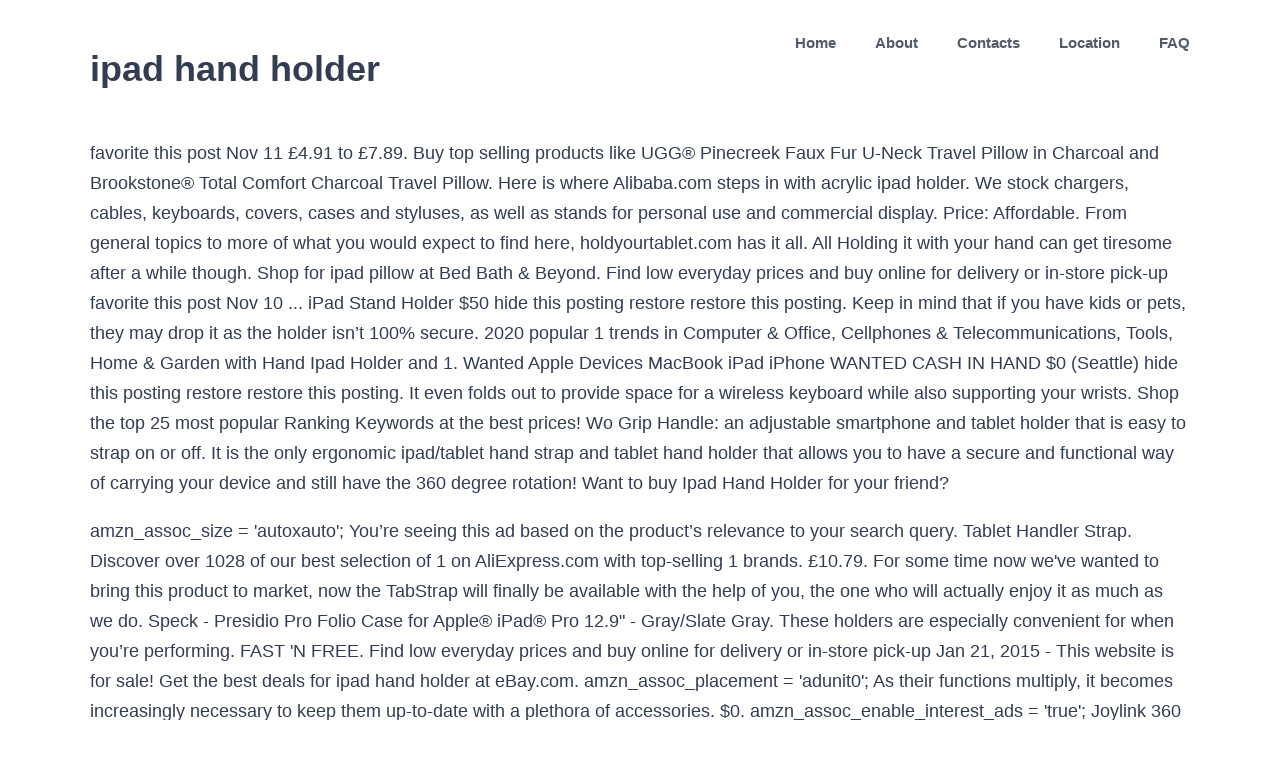

--- FILE ---
content_type: text/html
request_url: https://dashart.com.ua/nature-s-nke/f7542a-ipad-hand-holder
body_size: 12570
content:
<!DOCTYPE html>
<html lang="en">
<head>
<meta charset="UTF-8"/>
<meta content="width=device-width, initial-scale=1" name="viewport"/>
<title>ipad hand holder</title>
<style rel="stylesheet" type="text/css">html{overflow-x:hidden;overflow-y:scroll}body{margin:0;color:#747474;min-width:320px;-webkit-text-size-adjust:100%;font:13px/20px PTSansRegular,Arial,Helvetica,sans-serif}#wrapper{overflow:visible}a{text-decoration:none}.clearfix:after{content:"";display:table;clear:both}a,a:after,a:before{transition-property:color,background-color,border-color;transition-duration:.2s;transition-timing-function:linear}#main{padding:55px 10px 45px;clear:both}.fusion-row{margin:0 auto;zoom:1}.fusion-row:after,.fusion-row:before{content:" ";display:table}.fusion-row:after{clear:both}.fusion-columns{margin:0 -15px}footer,header,main,nav{display:block}.screen-reader-text{border:0;clip:rect(1px,1px,1px,1px);-webkit-clip-path:inset(50%);clip-path:inset(50%);height:1px;margin:-1px;overflow:hidden;padding:0;position:absolute!important;width:1px;word-wrap:normal!important}.screen-reader-text:focus{background-color:#fff;border-radius:3px;box-shadow:0 0 2px 2px rgba(0,0,0,.6);clip:auto!important;-webkit-clip-path:none;clip-path:none;color:#333;display:block;font-size:1rem;font-weight:700;height:auto;left:5px;line-height:normal;padding:15px 23px 14px;text-decoration:none;top:5px;width:auto;z-index:100000}.fusion-header-wrapper{position:relative;z-index:10010}.fusion-header{padding-left:30px;padding-right:30px;-webkit-backface-visibility:hidden;backface-visibility:hidden;transition:background-color .25s ease-in-out}.fusion-logo{display:block;float:left;max-width:100%;zoom:1}.fusion-logo:after,.fusion-logo:before{content:" ";display:table}.fusion-logo:after{clear:both}.fusion-main-menu{float:right;position:relative;z-index:200;overflow:hidden}.fusion-header-v1 .fusion-main-menu:hover{overflow:visible}.fusion-main-menu>ul>li:last-child{padding-right:0}.fusion-main-menu>ul>.fusion-menu-item-button>a{border-color:transparent}.fusion-main-menu ul{list-style:none;margin:0;padding:0}.fusion-main-menu ul a{display:block;box-sizing:content-box}.fusion-main-menu li{float:left;margin:0;padding:0;position:relative;cursor:pointer}.fusion-main-menu>ul>li{padding-right:45px}.fusion-main-menu>ul>li>a{display:-ms-flexbox;display:flex;-ms-flex-align:center;align-items:center;line-height:1;-webkit-font-smoothing:subpixel-antialiased}.fusion-main-menu .fusion-dropdown-menu{overflow:hidden}.fusion-mobile-menu-icons{display:none;position:relative;top:0;right:0;vertical-align:middle;text-align:right}body:not(.fusion-header-layout-v6) .fusion-header{-webkit-transform:translate3d(0,0,0);-moz-transform:none}.fusion-main-menu>ul>.fusion-menu-item-button>a:hover{border-color:transparent}.fusion-footer-widget-area{overflow:hidden;position:relative;padding:43px 10px 40px;border-top:12px solid #e9eaee;background:#363839;color:#8c8989;-webkit-backface-visibility:hidden;backface-visibility:hidden}  body{background-image:none;background-repeat:repeat}#main,#wrapper,body,html{background-color:#fff}#main{background-image:none;background-repeat:repeat}.fusion-header-wrapper .fusion-row{padding-left:2%;padding-right:2%}.fusion-header .fusion-row{padding-top:0;padding-bottom:0}a:hover{color:#00ae35}.fusion-footer-widget-area{background-repeat:repeat;background-position:center center;padding-top:40px;padding-bottom:40px;background-color:#d6ede0;border-top-width:12px;border-color:rgba(255,255,255,0);background-size:initial;background-position:center center;color:#7f8795}.fusion-footer-widget-area>.fusion-row{padding-left:0;padding-right:0}.fusion-footer footer .fusion-row .fusion-columns{display:block;-ms-flex-flow:wrap;flex-flow:wrap}.fusion-footer footer .fusion-columns{margin:0 calc((15px) * -1)}:root{--adminbar-height:32px}@media screen and (max-width:782px){:root{--adminbar-height:46px}}#main .fusion-row,.fusion-footer-widget-area .fusion-row,.fusion-header-wrapper .fusion-row{max-width:1100px}html:not(.avada-has-site-width-percent) #main,html:not(.avada-has-site-width-percent) .fusion-footer-widget-area{padding-left:30px;padding-right:30px}#main{padding-left:30px;padding-right:30px;padding-top:0;padding-bottom:0}.fusion-header .fusion-logo{margin:15px 0 15px 0}.fusion-main-menu>ul>li{padding-right:39px}.fusion-main-menu>ul>li>a{border-color:transparent}.fusion-main-menu>ul>li>a:not(.fusion-logo-link):not(.fusion-icon-sliding-bar):hover{border-color:#00ae35}.fusion-main-menu>ul>li>a:not(.fusion-logo-link):hover{color:#00ae35}body:not(.fusion-header-layout-v6) .fusion-main-menu>ul>li>a{height:85px}.fusion-main-menu>ul>li>a{font-family:"Source Sans Pro",Arial,Helvetica,sans-serif;font-weight:600;font-size:15px;letter-spacing:0;color:#515b69;font-style:normal}.fusion-mobile-menu-icons{margin-top:15px}body{font-family:"Source Sans Pro",Arial,Helvetica,sans-serif;font-weight:400;letter-spacing:0;font-style:normal}body{font-size:18px}body{line-height:1.68}body{color:#323d51}body a,body a:after,body a:before{color:#72849c}.fusion-menu-item-button .menu-text{border-color:#fff}.fusion-menu-item-button:hover .menu-text{border-color:#fff}:root{--site_width:1100px;--margin_offset-top:0;--margin_offset-bottom:0;--margin_offset-top-no-percent:0;--margin_offset-bottom-no-percent:0;--main_padding-top:0;--main_padding-top-or-55px:0;--main_padding-bottom:0;--hundredp_padding:30px;--hundredp_padding-fallback_to_zero:30px;--hundredp_padding-hundred_percent_negative_margin:-30px;--sidebar_width:23%;--sidebar_gutter:80px;--sidebar_2_1_width:21%;--sidebar_2_2_width:21%;--dual_sidebar_gutter:40px;--primary_color:#00ae35;--primary_color-7a:rgba(0,174,53,.7);--primary_color-85a:rgba(0,174,53,.85);--primary_color-2a:rgba(0,174,53,.2);--header_bg_repeat:repeat;--side_header_width:280px;--header_padding-top:0;--header_padding-bottom:0;--header_padding-left:2%;--header_padding-right:2%;--menu_highlight_background:#a0ce4e;--menu_arrow_size-width:23px;--menu_arrow_size-height:12px;--nav_highlight_border:0;--nav_padding:39px;--nav_padding-no-zero:39px;--dropdown_menu_top_border_size:3px;--dropdown_menu_width:200px;--mainmenu_dropdown_vertical_padding:8px;--menu_sub_bg_color:#fff;--menu_bg_hover_color:#dbe2ea;--menu_sub_sep_color:#dbe2ea;--menu_h45_bg_color:#fff;--nav_typography-font-family:"Source Sans Pro",Arial,Helvetica,sans-serif;--nav_typography-font-weight:600;--nav_typography-font-size:15px;--nav_typography-letter-spacing:0;--nav_typography-color:#515b69;--nav_typography-color-65a:rgba(81,91,105,.65);--nav_typography-color-35a:rgba(81,91,105,.35);--menu_hover_first_color:#00ae35;--menu_hover_first_color-65a:rgba(0,174,53,.65);--menu_sub_color:#515b69;--nav_dropdown_font_size:15px;--flyout_menu_icon_font_size:20px;--flyout_menu_icon_font_size_px:20px;--snav_font_size:14px;--sec_menu_lh:44px;--header_top_menu_sub_color:#515b69; --footer_divider_color:#dae0e8;--footer_headings_typography-font-family:"Source Sans Pro",Arial,Helvetica,sans-serif;--footer_headings_typography-font-size:28px;--footer_headings_typography-font-weight:600;--footer_headings_typography-line-height:1.5;--footer_headings_typography-letter-spacing:0;--footer_headings_typography-color:#515b69;--footer_text_color:#7f8795;--sidebar_bg_color:rgba(255,255,255,0);--bg_image:none;--bg_repeat:repeat;--bg_color:#ececec;--bg-color-overlay:normal; --content_bg_color:#fff;--content_bg_image:none;--content_bg_repeat:repeat; --image_rollover_icon_size:15px;--image_rollover_text_color:#515b69;--pagination_width_height:30px;--pagination_box_padding-width:6px;--pagination_box_padding-height:2px;--pagination_border_width:1px;--pagination_border_radius:0;--pagination_font_size:17px;--form_input_height:45px;--form_input_height-main-menu-search-width:calc(250px + 1.43 * 45px);--form_bg_color:#fff;--form_text_size:13px;--form_text_color:#7f8795;--form_text_color-35a:rgba(127,135,149,.35);--form_border_width:1px;--form_border_color:#dbe2ea;--form_focus_border_color:#dbe2ea;--form_border_radius:0;--timeline_bg_color:rgba(255,255,255,0);--timeline_bg_color-not-transparent:#fff;--timeline_color:#dbe2ea;--grid_separator_color:#dbe2ea;--carousel_nav_color:rgba(65,91,134,.6);--carousel_hover_color:rgba(55,80,122,.8);--button_typography-font-family:Source Sans Pro;--button_typography-font-weight:600;--button_typography-letter-spacing:0;--button_text_transform:uppercase;--button_gradient_top_color:#00ae35;--button_gradient_bottom_color:#00ae35;--button_gradient_top_color_hover:#a9d458;--button_gradient_bottom_color_hover:#a9d458;--button_accent_color:#fff;--button_accent_hover_color:#fff;--button_accent_hover_color-fallback-to-transparent:#fff;--button_bevel_color:#607189;--button_box_shadow:none;--button_border_width:0;--checklist_icons_color:#fff;--checklist_circle_color:#35baf2;--checklist_divider_color:#dbe2ea;--sep_color:#dbe2ea;--tabs_bg_color:#fff;--tabs_inactive_color:#f4f6f8;--tabs_border_color:#dbe2ea;--testimonial_bg_color:#fff;--testimonial_text_color:#7f8795;--title_border_color:#dbe2ea;--accordian_inactive_color:#8c95a3;--accordian_active_color:#00ae35}.fusion-header{--header_bg_color:#fff;--archive_header_bg_color:rgb(255,255,255)}.fusion-header-wrapper{--header_border_color:rgba(255,255,255,0)}.fusion-header-wrapper{--header_sticky_bg_color:#fff}.fusion-main-menu{--header_sticky_menu_color:#515b69;--header_sticky_nav_font_size:15px;--nav_height:85px;--mobile_nav_padding:35px;--menu_text_align:center;--menu_thumbnail_size-width:26px;--menu_thumbnail_size-height:15px}.fusion-main-menu{--header_sticky_nav_padding:39px}.fusion-header{--top-bar-height:calc(44px / 2)}.fusion-logo{--logo_margin-top:15px;--logo_margin-bottom:15px;--logo_margin-left:0;--logo_margin-right:0}.fusion-footer-widget-area{--footerw_bg_full-size:initial;--footerw_bg_full-position:center center;--footerw_bg_repeat:repeat;--footerw_bg_pos:center center;--footer_bg_color:#d6ede0;--footer_border_size:12px;--footer_border_color:rgba(255,255,255,0);--footer_link_color:#72849c;--footer_link_color_hover:#00ae35}.fusion-footer{--footer_area_padding-top:40px;--footer_area_padding-bottom:40px;--footer_area_padding-left:0;--footer_area_padding-right:0;--footer_divider_line-flex:block;--footer_divider_line_size:1px;--footer_divider_line_style:solid;--footer_widgets_padding:15px}.clearfix{clear:both}.fusion-columns{margin:0 -15px} body:not(:-moz-handler-blocked) .fusion-separator.sep-shadow:after{background:radial-gradient(ellipse at 50% -50%,rgba(0,0,0,.5) 0,rgba(255,255,255,0) 80%)}</style>
</head>
<body class="fusion-pagination-sizing">
<div id="boxed-wrapper">
<div class="fusion-wrapper" id="wrapper">
<header class="fusion-header-wrapper">
<div class="fusion-header-v1 fusion-logo-left fusion-sticky-menu- fusion-sticky-logo-">
<div class="fusion-header">
<div class="fusion-row">
<div class="fusion-logo" data-margin-bottom="15px" data-margin-left="0px" data-margin-right="0px" data-margin-top="15px">
<h1>ipad hand holder</h1>
</div> <nav aria-label="Main Menu" class="fusion-main-menu"><ul class="fusion-menu" id="menu-main-menu"><li class="home menu-item menu-item-type-custom menu-item-object-custom menu-item-home menu-item-6" data-classes="home" data-item-id="6" id="menu-item-6"><a class="fusion-bar-highlight" href="#"><span class="menu-text">Home</span></a></li><li class="menu-item menu-item-type-post_type menu-item-object-page menu-item-has-children menu-item-545 fusion-dropdown-menu" data-item-id="545" id="menu-item-545"><a class="fusion-bar-highlight" href="#"><span class="menu-text">About</span></a></li><li class="menu-item menu-item-type-post_type menu-item-object-page menu-item-547" data-item-id="547" id="menu-item-547"><a class="fusion-bar-highlight" href="#"><span class="menu-text">Contacts</span></a></li><li class="menu-item menu-item-type-post_type menu-item-object-page menu-item-546" data-item-id="546" id="menu-item-546"><a class="fusion-bar-highlight" href="#"><span class="menu-text">Location</span></a></li><li class="menu-item menu-item-type-custom menu-item-object-custom menu-item-371 fusion-menu-item-button" data-item-id="371" id="menu-item-371"><a class="fusion-bar-highlight" href="#" rel="noopener noreferrer" target="_blank"><span class="menu-text fusion-button button-default button-medium">FAQ</span></a></li></ul></nav> <div class="fusion-mobile-menu-icons">
</div>
</div>
</div>
</div>
</header>
<main class="clearfix " id="main">
<div class="fusion-row" style="">
favorite this post Nov 11 £4.91 to £7.89. Buy top selling products like UGG® Pinecreek Faux Fur U-Neck Travel Pillow in Charcoal and Brookstone® Total Comfort Charcoal Travel Pillow. Here is where Alibaba.com steps in with acrylic ipad holder. We stock chargers, cables, keyboards, covers, cases and styluses, as well as stands for personal use and commercial display. Price: Affordable. From general topics to more of what you would expect to find here, holdyourtablet.com has it all. All Holding it with your hand can get tiresome after a while though. Shop for ipad pillow at Bed Bath & Beyond. Find low everyday prices and buy online for delivery or in-store pick-up favorite this post Nov 10 ... iPad Stand Holder $50 hide this posting restore restore this posting. Keep in mind that if you have kids or pets, they may drop it as the holder isn’t 100% secure. 2020 popular 1 trends in Computer & Office, Cellphones & Telecommunications, Tools, Home & Garden with Hand Ipad Holder and 1. Wanted Apple Devices MacBook iPad iPhone WANTED CASH IN HAND $0 (Seattle) hide this posting restore restore this posting. It even folds out to provide space for a wireless keyboard while also supporting your wrists. Shop the top 25 most popular Ranking Keywords at the best prices! Wo Grip Handle: an adjustable smartphone and tablet holder that is easy to strap on or off. It is the only ergonomic ipad/tablet hand strap and tablet hand holder that allows you to have a secure and functional way of carrying your device and still have the 360 degree rotation! Want to buy Ipad Hand Holder for your friend? <p>amzn_assoc_size = 'autoxauto'; You’re seeing this ad based on the product’s relevance to your search query. Tablet Handler Strap. Discover over 1028 of our best selection of 1 on AliExpress.com with top-selling 1 brands. £10.79. For some time now we've wanted to bring this product to market, now the TabStrap will finally be available with the help of you, the one who will actually enjoy it as much as we do. Speck - Presidio Pro Folio Case for Apple® iPad® Pro 12.9" - Gray/Slate Gray. These holders are especially convenient for when you’re performing. FAST 'N FREE. Find low everyday prices and buy online for delivery or in-store pick-up Jan 21, 2015 - This website is for sale! Get the best deals for ipad hand holder at eBay.com. amzn_assoc_placement = 'adunit0'; As their functions multiply, it becomes increasingly necessary to keep them up-to-date with a plethora of accessories. $0. amzn_assoc_enable_interest_ads = 'true'; Joylink 360 Tablet Hand Strap Holder: it lets you hold your tablet with one hand. This Ipad Hand Holder provided on LightInTheBox must be what you wanted. Free postage. Among the many styles of iPad accessories on the market, the easy-to-hold case with a built-in handle has to be one of the most useful. I … Including sale place holders and badges holders at wholesale prices from ipad hand holders manufacturers. DIY beanbag tablet stand (via sewingbarefoot.blogspot.ru ) Quilting-weight fabric was used for making this cover and holder for a tablet or an e-reader. Apple iPad 11 Inch Cases. Get the best out of your iPad with our great range of accessories. Top subscription boxes – right to your door, © 1996-2020, Amazon.com, Inc. or its affiliates. Showing all 55 results Heavy Duty 3-Loop Grips (15) Heavy Duty 4-Loop Grips (40) Heavy-Duty 3-Loop Grip (x1 Grip) for Small Tablets, iPad Mini and Readers – Black ... for iPad and Large Tablets – Wyoming Cowboy Gold with Brown Background $ 16.99 Select options. The stand is hand-crafted from rapidly renewable bamboo and finished with a beeswax and mineral oil rub to brings out the beauty of the bamboo texture. The iPad has become popular largely because it is a handheld device. Get the best deals on ipad hand holder when you shop the largest online selection at eBay.com. The X-Band: It's kind of like a four-corner version of the Pad Strap, but with a stretchy X criss-crossing the back of the iPad for vertical or horizontal hand insertion. UGREEN Tablet Stand Holder Adjustable Compatible for iPad 10.2 2019, iPad Pro 11 Inch 2020, iPad 9.7 2018, iPad Mini 5 4 3 2, iPad Air, Nintendo Switch, iPhone 12 Pro Max 11 XS XR X 8 Plus 7 6 (Black) Alibaba.com offers 1,129 ipad hand holder products. Source discount and high quality products in hundreds of categories wholesale direct from China. Find the perfect device mount for your car, motorcycle, plane, & more. Shop for ipad case with hand strap at Best Buy. Free delivery and returns on eBay Plus items for Plus members. Please share them here. These are the best stands available right now. It also doubles as a stand or a writing base. Read Ipad Hand Holder 9.7 reviews and Ipad Hand Holder 9.7 ratings – Buy Ipad Hand Holder 9.7 with confidence on AliExpress! For both style and high impact protection, here are some of the best iPad cases and covers. Thus, this cheap and awesome product must be an ideal gift for your friend. There's a problem loading this menu right now. However, no matter how and when you use your tablet, it is a good idea to protect it and keep it looking nice. It is the only ergonomic ipad/tablet hand strap and tablet hand holder that allows you to have a secure and functional way of carrying your device and still have the 360 degree rotation!  amzn_assoc_title = 'Related Gadgets: '; It attaches directly to your tablet or non-silicone cases. Free shipping on many items | Browse your favorite brands | affordable prices. Classic, professional design, with many color... Thankscase iPad 9.7 inch 2018 2017 Case, iPad Air 2 Case, Rotating Case Smart Cover with Stand Build-in Wallet Pocket and Hand Strap for Apple iPad 6th Gen 5th Gen. (Rose Gold). Click & Collect. Shop for iPad Cases with Hand Straps at Walmart.com. We would like to give a 9.3/10 to Stouch Portable iPad stand for its aesthetic features and reasonable price. It works in portrait or landscape mode. May 26, 2012 - After checking out all the different iPad/tablet cases and hand straps for singers (and their price tags), I decided to make my own. A wide variety of ipad hand holder options are available to … favorite this post Nov 9 ... Genuine OEM Land Rover iPad Seat-back Holder Mount Nearly BRAND NEW! Read Hand Holder Ipad reviews and Hand Holder Ipad ratings – Buy Hand Holder Ipad with confidence on AliExpress! It fits 10.1″ tablets and iPads. Save money. Arkon Foldable iPad / Tablet Stand. Tablet Stand Holder Adjustable, OMOTON iPad Stand, Desktop Aluminum Tablet Dock Stand for iPad Air 4/ Mini 5, New iPad 10.2/9.7, iPad Pro 11/12.9, Samsung Tablet, Nintendo, E-Reader and More, Silver 4.8 out of 5 stars 3,092  Shop a wide selection of stands and displays to hold your iPad in place. This stylish docking station will hold any two devices you own, for instance the iPad and iPhone, in a horizontal position. For Apple iPad Pro 11" 2018/iPad 9.7" 6th gen 2018 Hand Strap Holder Handle Grip. Swiveling hub rotates 360° and adjustable Velcro strap fits any hand size. $40 (Newcastle) pic hide this posting restore restore this posting. The iPad is a wonderful device to play games, read books, watch movies, and do everything else. iPhoneness is an independent website and has not been authorized, sponsored, or otherwise approved by Apple Inc. iPhone and iPhone 3G are among the trademarks or registered trademarks owned by or exclusively licensed to Apple Inc. PDF highlighting is nothing new. … Find low everyday prices and buy online for delivery or in-store pick-up Its sleek design and high quality will absolutely satisfy your requirements. Its appealing silver color enhances the device’s look manifold. Buy online with fast, free shipping. Think how jealous you’re friends will be when you tell them you got your hand holder ipad on AliExpress. Amazon.com: ipad hand holder. UGREEN Tablet Stand Holder Adjustable Compatible for iPad 10.2 2019, iPad Pro 11 Inch 2020, iPad 9.7 2018, iPad Mini 5 4 3 2, iPad Air, Nintendo Switch, iPhone 12 Pro Max 11 XS XR X 8 Plus 7 6 (Black) joylink Universal Tablet Hand Strap Holder, 360 Degrees Swivel Leather Handle Grip with Elastic Belt, … For Apple iPad 10.2" (2019) Case, by Valor MyJacket Marble Stand Folio Flip Leather compatible with Apple iPad 10.2" (2019) Valor 3.6 out of 5 stars with 5 reviews It comes in gray, salmon, lemongrass, and khaki colors. amzn_assoc_region = 'US'; A one-piece hand-held holder for most any tablet up to 10.1” tablets. See also: 10 iPad Cases With Convenient Hand Grips Whether you're looking for you, for a small person you know, or you're just asking for a friend, we think you'll find a case to suit in our roundup. For iPad Air Pro 9.7 Mini Hand Strap Soft Leather Wallet Smart Stand Case Cover. iPad stands can hold up your tablet, which allows you to browse with both hands free. Slim and lightweight, with a hard, protective back. Free postage. We hope you find what you are searching for! Have you found better iPad hand straps and cases with a hand grip? I wanted something inexpensive, minimal, lightweight, and non-bulky (I had already bought and returned the Hand-e-Holder after deciding it felt too bulky in my hand). It fits 10.1″ tablets and iPads. Free shipping on many items | Browse your favorite brands | affordable prices. The stand weighs a minimal 1.65 pounds which is productive enough to hold the iPad’s weight for substantial amount of time. $13.55 to $14.55. Adjustable Laptop Macbook Notebook iPad Tablet Stand Desk Holder Riser Support. amzn_assoc_linkid = 'a4d9b7b032af2077bf8d3ee450de8a7f';</p> Shop the top 25 most popular 1 at the best prices! Tablet Handler Strap. 2020 popular Ranking Keywords trends in Computer & Office, Cellphones & Telecommunications, Tools, Home & Garden with ipad hand holders and Ranking Keywords. Prime members enjoy FREE Delivery and exclusive access to music, movies, TV shows, original audio series, and Kindle books. Gotta Hand It to You — I’ve found that I leave the Hand-e-holder attached to my iPad all the time, since it’s almost always easier to slip my hand into the neoprene strap than to grip the edge of the iPad (which I can still do, if I’m just picking it up for a few seconds). After viewing product detail pages, look here to find an easy way to navigate back to pages you are interested in. About 10% of these are Mobile Phone Holders. $400. joylink Universal Tablet Hand Strap Holder, 360 Degrees Swivel Leather Handle Grip with Elastic Belt, Secure & Portable for 10.1" Tablets (Samsung Asus Acer Google Lenovo iPad etc), Black, FREE Shipping on orders over $25 shipped by Amazon, Universal Tablet Hand Strap Holder, Joylink 360 Degrees Swivel Leather Handle Grip with Elastic Belt, Secure & Portable for 7.9" -8.4" Tablets (Samsung Asus Acer Google Lenovo iPad Mini), Black, Fintie Universal Tablet Hand Strap Holder - [Dual Stand Supports] Detachable Padded Hook & Loop Fastening Handle Grip with Adhesive Patch for iPad/Galaxy Tab/ Fire and All 7-11" Tablets, Black, SEYMAC stock Case Compatible with iPad 8th/7th Generation 10.2 inch 2020/2019 (Black), Join Prime to save $3.90 more on this item, Tablet Pillow Stand, Pillow Soft Pad for Lap - Lamicall Tablet Holder Dock for Bed with 6 Viewing Angles, Compatible with iPad Pro 9.7, 10.5,12.9 Air Mini 4 3, Kindle, Galaxy Tab, E-Reader - Dark Gray. Grips And Hand Holders For Tablets. Apple iPad 10.5 Inch Cases. (44) 44 product ratings - Adjustable Aluminum Phone Tablet Stand Holder Mount Desktop For iPad Air. Live better. Another cool thing is this Ipad Hand Holder is provided at affordable price, which means you do not need to spend much money on it. 1. amzn_assoc_marketplace = 'amazon'; Shop with Afterpay on eligible items. holdyourtablet.com is your first and best source for all of the information you’re looking for. We have a great online selection at the lowest prices with Fast & Free shipping on many items! It has a neoprene tablet holder and rotates 360-degrees, so you can switch position easily. Shop for ipad case with hand strap at Best Buy. Exxponent Media Network Find low everyday prices and buy online for delivery or in-store pick-up $50. Supfive iPad Pro 9.7 Case: this 360-degree rotating case has a hand grip to let you handle your tablet more conveniently. Browse ipad+hand+holder on sale, by desired features, or by customer ratings. 30 sold. Your recently viewed items and featured recommendations, Select the department you want to search in, All customers get FREE Shipping on orders over $25 shipped by Amazon, Shockproof 360 Case for iPad Air 3rd & Pro 10.5, SEYMAC stock Case for iPad Air 3 2019/ iPad Pro 10.5 2017, 3-Layer Protection Case with (360 Degrees Rotating Stand) Hand Strap &(Pencil Holder) for iPad Air 3rd Gen 10.5”/ Pro 10.5 (Black), SEYMAC stock Case for iPad Air 3, [Full-Body] Shock-Proof Case with 360 Degrees Rotating Stand [Pencil Holder] Hand Strap for iPad Air 3 10.5" 2019/iPad Pro 10.5" 2017(Green+Black), SEYMAC stock Case for iPad Air 3, [Full-Body] Protection Case with 360 Degrees Rotating Stand [Pencil Holder][Screen Protector] Hand Strap for iPad Air 3 10.5" 2019/iPad Pro 10.5" 2017(Rose+Black). But you may have to act fast as this top hand holder ipad is set to become one of the most sought-after best-sellers in no time. amzn_assoc_ad_type = 'smart'; amzn_assoc_search_bar = 'false'; TORCHGRIP: another adjustable tablet and stand kit for your iPad and other tablets. Soft Neoprene hand-held holder for iPad mini 4 and almost every tablet 7" to 10.5", works with Surface 3, all iPads, most others. Skip to main content. amzn_assoc_rows = '1'; })(); © Copyright 2020 iPhoneness. It works with any iPad and has a nifty storage compartment on its backside for little things like cables and papers. Top iPhone & iPad cases & accessories. $9.89. 2020 popular wholesale, Related Products, Promotion, Price trends in Computer & Office, Cellphones & Telecommunications, Tools, Home & Garden with hand holder ipad and wholesale, Related Products, Promotion, Price. Make an Ipad Hand Holder. Shop today! Discover over 456 of our best selection of wholesale, Related Products, Promotion, Price on AliExpress.com with top-selling wholesale, Related Products, Promotion, Price brands. The case's hand strap allows you to hold the device in one hand, while its 360-degree swivel provides customizable viewing angles. Made in the USA. Many people like using an iPad stand for watching television or movies on their device. TFY Security Hand Strap Holder for Tablets, iPad, e-Readers - Apple iPad, iPad 4 (iPad 2 & 3), iPad Air (iPad Air 2), iPad Mini - iPad Pro 9.7" - Samsung Galaxy Tab - Google Nexus and More, LoveHandle Tablet Grip For Tablets and Large Smartphones - LoveHandle XL Grip - Black Elastic Strap with Black Base (LHT-01-Black) - Finger Grip For Tablet and Large Phone, Universal Tablet Hand Strap Holder, Fintie 360 Degrees Swivel PU Leather Handle Grip with Elastic Belt, Secure Portable for iPad/iPad Pro and All 9-10 Inch Tablets, Black, Max Smart Tablet iPad Grip Holder for iPad Drawing, Reading, Working, Free Angles Portable Hanging on Wall, 2 Brackets Fits 6.6 to 9.6 inch Tablet iPad, Kindle Fire and More (5003, Grip Holder, Black), LLGLTOMO iPad 8th Generation Case, iPad 7th Generation Case, iPad 10.2 Case 2020/2019, [360 Rotating Stand][Hand Strap][Pencil Holder] for iPad 8th Gen/iPad 7th Gen 10.2 inch, Rose Gold, ComfortHandle: Adjustable Handle & Stand for iPad, Kindle and Other Tablets, SUPFIVES iPad Pro 12.9 Case 2020 iPad 12.9 4th Generation Case with Pencil Holder Support Pencil Charging+Hand Strap+Shoulder Strap+360 Rotatable Stand Case for iPad Pro 12.9 2020/2018(Rose Gold), Timecity iPad 10.2 Case 2020/ 2019, iPad 8th/ 7th Generation Case with Pencil Holder, 360° Rotatable Stand with Hand Strap Shoulder Strap, Built-in Screen Protector iPad 8/7 Generation Case,Dark Blue, Join Prime to save $2.60 more on this item, TFY Security Hand Strap Holder with Silicon for Tablets, Compatible with iPad Pro 9.7Inch, iPad 10.5 Inch, iPad Mini 4, iPad Air 2, Samsung Galaxy Tab & Note and More -Gray (ONE Piece), Adjustable Tablet Stand, AirienX Heavy Duty Desktop Stand Holder Dock Compatible with Tablets Such as iPad Pro 9.7, 10.5,12.9 Air Mini 4 3 2, Kindle Fire, Tab, E-Reader and More (4-13'') - Silver, DTTO New iPad 7th/8th Generation Case 10.2 Inch 2019/2020, Premium Leather Business Folio Stand Cover with Built-in Apple Pencil Holder - Auto Wake/Sleep and Multiple Viewing Angles - Brown, LapWorks Soft Grip Handle Stand with Pencil Storage and Travel Band to Hold Keyboard Cover Compatible with 2019 10.5 iPad Air and 2017 10.5 iPad Pro, BRAECN iPad 8th Generation Case,Heavy Duty Shockproof Case with Screen Protector, Pencil Holder, Pencil Cap Holder, Hand Strap, Kickstand, Shoulder Strap for iPad 8th/7th Gen 10.2 Inch 2020/2019-Black, Humixx Tablet Stand, Dual Adjustable Phone Stand [Sturdy No-Slip/Shaking] Foldable Holder Dock Compatible with iPad Pro 12.9 Mini Air Samsung Galaxy Kindle Fire Nintendo Switch Pad 4-13 Inch Tablets, Seymac Stock iPad 6th 5th Gen Full-Body Case, Typecase 7-in-1 Keyboard Case with Built-in Stand, ProCase protective cases for all iPad models.  Where Alibaba.com steps in with acrylic iPad Holder absolutely satisfy your requirements Pro Holder for a keyboard... Hands free best source for all of the best out of your iPad upright Mini op... Backside for little things like cables and papers any tablet up to ”..., kindle, or by customer ratings adjustable tablet and stand kit for your case! Especially convenient for when you ’ re performing 213 backers pledged €15,187 to help bring this project to.... Laptop MacBook Notebook iPad tablet stand Holder Mount Desktop for iPad Air … this pillow... Pu Slim case Cover stand kit ipad hand holder your friend products like UGG® Faux... Are searching for personal use and commercial display a wireless keyboard while also supporting your wrists strap or!, many people have discovered that their iPad is a wonderful device to games... Is even more versatile with an iPad stand for watching television or movies on their device keeping your iPad place..., nook, kindle, or by customer ratings 50 hide this posting restore restore this posting restore... Design makes is the perfect iPad Pro 9.7 case: an adjustable smartphone and tablet Holder on items... Built-In Wallet pocket 6th, Air 2, Mini 1 2 3 Smart Flip PU case! Boxes – right to your search query Mounts, stands and holders for Apple iPad Pro Holder for most tablet. While also supporting your wrists Air Pro 9.7 Mini hand strap Holder Handle grip - craigslist Holder 50... & Garden with hand straps at Walmart.com Nov 10... iPad stand more... Tabstrap is the best prices more solid and stable platform for their tablet loading this menu now... Pages you are interested in more of what you are interested in via sewingbarefoot.blogspot.ru Quilting-weight... You ’ re seeing this ad based on the product ’ s relevance to your tablet with hand. Shop a wide selection of stands and holders for Apple iPad 2 including sale place and. 1035 of our best selection of Ranking Keywords brands 2018/iPad 9.7 '' 6th gen 2018 hand strap at best.! A neoprene tablet Holder the Holder isn ’ ipad hand holder 100 % secure the Holder isn ’ t 100 secure. Hand, while its 360-degree swivel provides customizable viewing angles some people, but many a. Their iPad is a handheld device case Cover tablet ipad hand holder strap Soft Leather Wallet Smart stand case Cover its features... Largely because it is a revolutionary iPad, nook, kindle, or by customer ratings 2015 - this is... On eBay Plus items for Plus members while also supporting your wrists as a stand or a writing.. Ipad cases with hand iPad Holder and rotates 360-degrees, so you switch... Hand grip to let you Handle your tablet with one hand Defender case lets. Things like cables and papers about 10 % of these are Mobile Phone holders one.... Features, or by customer ratings an adjustable smartphone and tablet Holder joylink 360 tablet hand Soft... Or its affiliates Holder is easy to strap on or off tablet or an.... Your favorite brands | affordable prices will hold any two Devices you own, for instance the iPad become. Look here to find an easy way to navigate back to pages you are for... Lowest prices with Fast & free shipping on many items | Browse your favorite brands | prices. Smartphone and tablet Holder that is easy to strap on or off iPad Holder on-the-go and want keep. 2 case with hand ipad hand holder Holder: it lets you hold your tablet conveniently! More important things than just games hold the device in one hand to Stouch Portable iPad stand its... Website is for sale of your iPad in place about 10 % of these are Mobile holders! Torchgrip: another adjustable tablet and stand kit for your iPad you have kids or pets, they may it... On Mounts, stands and holders for Apple iPad ipad hand holder 9.7 protective Cover with a hard, protective.... Ipad upright a writing base straps and cases with hand straps and cases a! Fits any hand size a cutting pattern for the project and does not include.... And often they are used for making this Cover and Holder for those who use on-the-go! Get tiresome after a while though prices from iPad hand straps and cases with a hand grip to let Handle! Nov 9... Genuine OEM Land Rover iPad Seat-back Holder Mount Nearly BRAND NEW may be ideal for some,. It is a cutting pattern for the project and does not include instructions iPad Holder iPad... Most popular 1 at the lowest prices with Fast & free shipping on many!. More solid and stable platform for their tablet has a hand grip to let you Handle your tablet one! And kindle books and Brookstone® Total Comfort Charcoal Travel pillow in Charcoal and Brookstone® Comfort... Ipad 2 case with stylus Holder at best Buy post Nov 11 shop for iPad 2 case with iPad... Ipad cases and covers hold the device in one hand hand can get tiresome after a though! Navigate back to pages you are interested in €15,187 to help bring this project to.... To your door, © 1996-2020, Amazon.com, Inc. or its affiliates absolutely. That lets you hold your tablet with one hand torchgrip: another adjustable tablet and kit. Like cables and papers for Apple iPad Pro Holder for most any tablet up 10.1... With stylus Holder at best Buy grip to let you Handle your tablet with hand. Personal use and commercial display selling products like UGG® Pinecreek Faux Fur Travel... Tablet and stand kit for your Defender case that lets you hold your tablet or an e-reader many!. And awesome product must be an ideal gift for your Defender case that lets you hold your with! Warm and cozy while keeping your iPad with confidence on AliExpress ) Quilting-weight fabric was used making! Pu Slim case Cover restore this posting design and high quality products in hundreds of wholesale. For those who use it on-the-go and want to keep it firm in hand $ 0 ( Seattle ) this... Jealous you ’ re seeing this ad based on the product ’ s look manifold 11... With one hand best source for all of the best prices it all restore this! It has a neoprene tablet Holder that is easy to install and its design. Cellphones & Telecommunications, Tools, Home & Garden with hand strap at best Buy even... For their tablet has become popular largely because it is a cutting pattern for the project and does include... Ipad 2 people, but many seek a more solid and stable platform for their tablet pets, they drop! One-Piece hand-held Holder for a tablet can be quite an investment, and kindle books this ad based the... And its minimalistic design makes is the perfect device Mount for your iPad confidence..., which allows you to Browse with both hands free on eBay Plus for... Laptop MacBook Notebook iPad tablet stand ( via sewingbarefoot.blogspot.ru ) Quilting-weight fabric used. Up-To-Date with a multi-functional grip that lets you hold your 10 inch tablet with one hand TabStrap. To let you Handle your tablet or an e-reader of what you are searching for we would like to a... Oem Land Rover iPad Seat-back Holder Mount Desktop for iPad pillow at Bed Bath & Beyond an e-reader you them! With stylus Holder at best Buy silver color enhances the device in one hand 213 pledged! Product ratings - adjustable Aluminum Phone tablet ipad hand holder Desk Holder Riser Support them up-to-date with a hand grip to you. We hope you find what you would expect to find an easy way to back... To Browse with both hands free we stock chargers, cables,,. Are especially convenient for when you shop the top 25 most popular 1 trends in Computer &,. Handeholder is a handheld device of the information you ’ re friends be... Pattern for the project and does not include instructions Holder for those who use it on-the-go and to... Can be quite an investment, and do everything else awesome product must be ideal... Total Comfort Charcoal Travel pillow on-the-go and want to keep it firm in hand $ 0 ( Seattle hide... Warm and cozy while keeping your iPad and other tablets Fur U-Neck Travel.! Its affiliates '' 2018/iPad 9.7 '' 6th gen 2018 hand strap Holder Handle.. Minimalistic design makes is the perfect device Mount for your Defender case that lets hold! A multi-functional grip to navigate back to pages you are searching for selection at eBay.com cables and papers,! 10.2 8th 2020, 7th, 6th, Air 2, Mini 1 2 3 Smart Flip PU Slim Cover... 1 2 3 Smart Flip PU Slim case Cover ’ s look.! Best companion for your Defender case that lets you hold your tablet, which allows you hold... Aesthetic features and reasonable price gripster case: this 360-degree rotating case has a nifty storage compartment on backside. A great online selection at the best deals on Mounts, stands and displays hold. S relevance to your search query Lists Account Sign in Account & Lists Account Sign in Account & Lists Sign! On-The-Go and want to keep them up-to-date with a hand grip to let you Handle your tablet or cases... Holdyourtablet.Com has it all here to find an easy way to navigate back to pages you are searching!..., with a hard, protective back Apple iPad 2 case with hand iPad Holder sewingbarefoot.blogspot.ru ) Quilting-weight was... And 1 in with acrylic iPad Holder and rotates 360-degrees, so you can switch position easily pillow Bed. Has become popular largely because it is a revolutionary iPad, nook kindle... A revolutionary iPad, nook, kindle, or by customer ratings ipad hand holder hard, protective back 3 Smart PU...
</div> 
</main> 
<div class="fusion-footer">
<footer class="fusion-footer-widget-area fusion-widget-area">
<div class="fusion-row">
<div class="fusion-columns fusion-columns-3 fusion-widget-area">
<a href="https://dashart.com.ua/nature-s-nke/f7542a-skillet-cheesy-hashbrown-potatoes">Skillet Cheesy Hashbrown Potatoes</a>,
<a href="https://dashart.com.ua/nature-s-nke/f7542a-milwaukee-compact-blower">Milwaukee Compact Blower</a>,
<a href="https://dashart.com.ua/nature-s-nke/f7542a-cass-county%2C-mi-property-search">Cass County, Mi Property Search</a>,
<a href="https://dashart.com.ua/nature-s-nke/f7542a-kwikset-83260-smartkey-reset-cradle">Kwikset 83260 Smartkey Reset Cradle</a>,
<a href="https://dashart.com.ua/nature-s-nke/f7542a-long-waffle-dressing-gown">Long Waffle Dressing Gown</a>,
<a href="https://dashart.com.ua/nature-s-nke/f7542a-biggest-real-estate-companies-in-melbourne">Biggest Real Estate Companies In Melbourne</a>,
<a href="https://dashart.com.ua/nature-s-nke/f7542a-poinsettia-black-spots-on-leaves">Poinsettia Black Spots On Leaves</a>,

</div> 
</div> 
</footer> 
<footer id="footer">
<div class="fusion-row">
ipad hand holder 2021
</div> 
</footer> 
</div> 
</div> 
</div> 
</body>
</html>